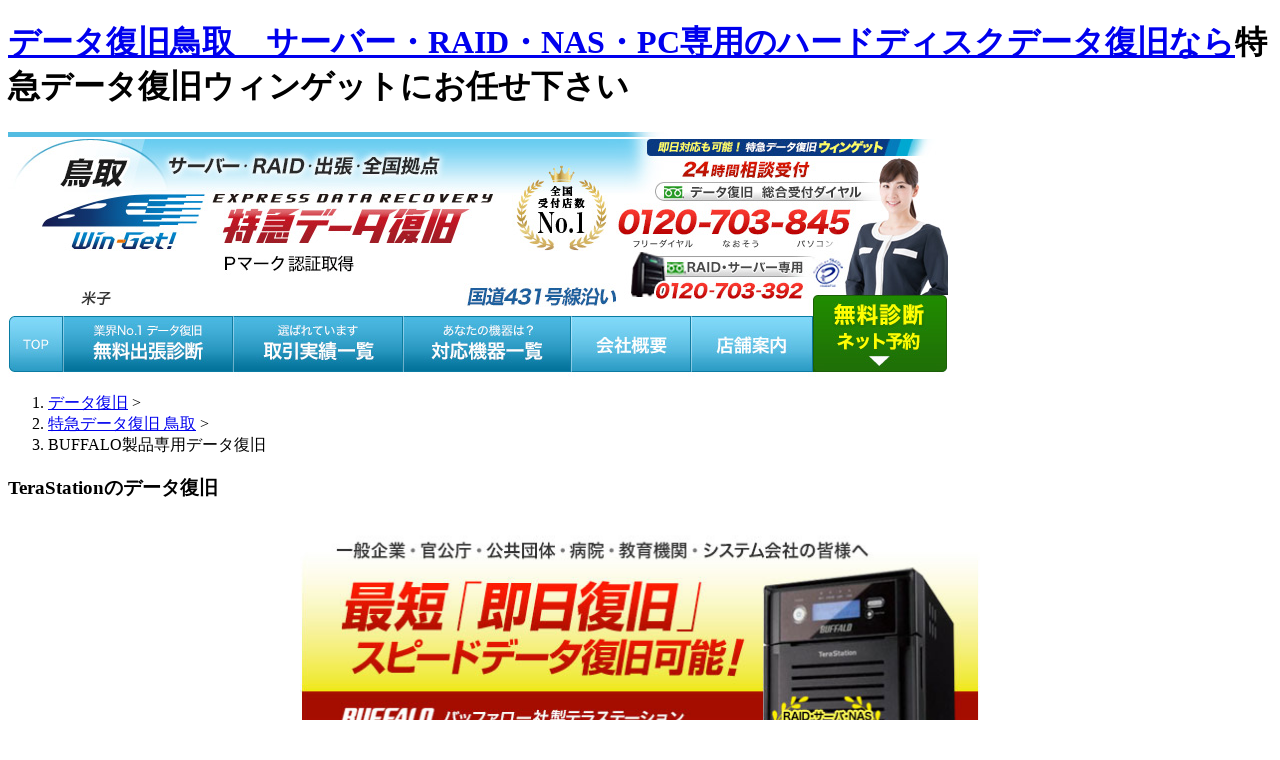

--- FILE ---
content_type: text/html
request_url: https://www.data-tottori.com/buffalo/
body_size: 9479
content:
<!DOCTYPE html PUBLIC "-//W3C//DTD XHTML 1.0 Transitional//EN" "http://www.w3.org/TR/xhtml1/DTD/xhtml1-transitional.dtd">
<html xmlns="http://www.w3.org/1999/xhtml" xml:lang="ja" lang="ja"><!-- InstanceBegin template="/Templates/template.dwt" codeOutsideHTMLIsLocked="false" -->
<head>
<meta http-equiv="Content-Type" content="text/html; charset=shift_jis" />
<meta http-equiv="Content-Style-Type" content="text/css" />
<meta http-equiv="Content-Script-Type" content="text/javascript" />
<!-- InstanceBeginEditable name="doctitle" -->
<title>データ復旧 鳥取 BUFFALO テラステーション リンクステーション バッファロー製品専用</title>
<meta name="description" content="データ復旧 RAID
サーバー･外付HDD･ハードディスクの修理はお任せ下さい！最短･即日･超特急でデータを復旧致します！" />
<meta name="keywords" content="データ,復旧,ハードディスク,HDD,復元,RAID,修理,故障,テラステーション,リンクステーション" />
<!-- InstanceEndEditable -->
<meta name="author" content="ウィンゲット" />
<link href="../css/import.css" rel="stylesheet" type="text/css" media="all" />
<script src="../js/night.js" type="text/javascript"></script>
<!-- InstanceBeginEditable name="head" -->
<!-- InstanceEndEditable -->
<!-- InstanceParam name="form" type="boolean" value="true" -->
<script src="../Scripts/swfobject_modified.js" type="text/javascript"></script>
<script>!function(){!function(t,e,n){(t.NanalyticsObject=n)in t||(t[n]=function(){(t[n].q=t[n].q||[]).push(arguments)},t[n].ep=e);var a=t.document.getElementsByTagName("script")[0],o=t.document.createElement("script"),i=1e17*Math.random();o.type="text/javascript",o.async=!0,o.src="https://sdk."+e+"/v1/web.js?sid="+i,a.parentNode.insertBefore(o,a)}(window,"n-analytics.io","Nanalytics");var t="_rslgvry",e="_rslgvry_conv_cnt",n=/^((?!chrome|android|crios).)*safari/i.test(navigator.userAgent);function a(t){var e=null,n=t+"=",a=document.cookie,o=a.indexOf(n);if(-1!=o){var i=o+n.length,r=a.indexOf(";",i);-1==r&&(r=a.length),e=decodeURIComponent(a.substring(i,r))}return e}var o=function(){var e=n?localStorage.getItem(t):a(t);e||(e="xxxxxxxx-xxxx-4xxx-yxxx-xxxxxxxxxxxx".replace(/[xy]/g,function(t){var e=16*Math.random()|0;return("x"==t?e:3&e|8).toString(16)}),n?localStorage.setItem(t,e):function t(e,n,o,i){var r=n+"="+o+";max-age="+(i||63072e3)+";path=/;";if(t.domain)e.cookie=r+"domain=."+t.domain;else{var c=location.hostname.split(".");c.length>2&&c.shift(),t.domain=c.join("."),e.cookie=r+"domain=."+t.domain,a(n)!=o&&(t.domain=location.hostname,e.cookie=r+"domain=."+t.domain)}}(document,t,e,63072e3));return e}();Nanalytics("setup","NA-201",(new Date).getTime()),Nanalytics("config","itp_recovery",!0),Nanalytics("send","pageview",{customer_id:o,app_unique_id:"b3300563a9bb4ba7ac0d9987d8ec1b19",chatbot_talk:((n?localStorage.getItem(e):a(e))||0).toString()})}();</script>
<!-- Global site tag (gtag.js) - Google Ads: 1029230126 -->
<script async src="https://www.googletagmanager.com/gtag/js?id=AW-1029230126"></script>
<script>
  window.dataLayer = window.dataLayer || [];
  function gtag(){dataLayer.push(arguments);}
  gtag('js', new Date());

  gtag('config', 'AW-1029230126');
</script>
<!-- 追従 -->
<script src="https://code.jquery.com/jquery-3.6.0.min.js"></script>
<script>
$(function() {
  // 変数にクラスを入れる
  var btn = $('.button');
  
  //スクロールしてページトップから100に達したらボタンを表示
var footer = $('#footer');

$(window).on('load scroll', function() {
  if ($(this).scrollTop() > 100) {
    btn.addClass('active');
  // id="footer"が表示されたらbtn.removeClass('active');
  if (isElementInViewport(footer)) {
    btn.removeClass('active');
  } else {
    btn.addClass('active');
  }

  } else {
    btn.removeClass('active');
  }

});

// 要素が表示されているかどうかをチェックする関数
function isElementInViewport(el) {
  var rect = el[0].getBoundingClientRect();
  return (
    rect.bottom >= 0 &&
    rect.right >= 0 &&
    rect.top <= (window.innerHeight || document.documentElement.clientHeight) &&
    rect.left <= (window.innerWidth || document.documentElement.clientWidth)
  );
}

  //スクロールしてトップへ戻る
  btn.on('click',function () {
    $('body,html').animate({
      scrollTop: 0
    });
  });
});
    
</script>
    <script>
    $(document).ready(function() {
  // ウィンドウがリサイズされたときに実行
  $(window).resize(function() {
    adjustImageWidth();
  });

  // ページ読み込み時に実行
  adjustImageWidth();
});

function adjustImageWidth() {
  var windowWidth = $(window).width();
  var $floatingBannerImg = $('.floating-banner_img');

  // ウィンドウの幅と画像の幅を比較して、画像の幅を設定
  if ($floatingBannerImg.width() > windowWidth) {
    $floatingBannerImg.css('width', '100%');
  } else {
    // 画像の幅がウィンドウ幅以下の場合、元の幅を保持
    $floatingBannerImg.css('width', '');
  }
}
    </script>

<link rel="shortcut icon" href="../favicon.ico" />
</head>
<body>
<h1><a href="https://www.data-tottori.com/">データ復旧鳥取　サーバー・RAID・NAS・PC専用のハードディスクデータ復旧なら</a>特急データ復旧ウィンゲットにお任せ下さい</h1>
<div id="header">
  <div id="header_img"><img src="../common_img/header.jpg" alt="60分特急データ復旧　鳥取　ウィンゲット" width="940" height="246" border="0" usemap="#Map-top" title="60分特急データ復旧" />
    <map name="Map-top" id="Map-top">
      <area shape="rect" coords="226,185,395,240" href="../jisseki/" />
      <area shape="rect" coords="55,186,226,241" href="../syutyou/" />
      <area shape="rect" coords="682,187,805,241" href="../shop/"/>
      <area shape="rect" coords="561,186,684,241" href="../info/"/>
      <area shape="rect" coords="395,185,560,240" href="../kiki/" />
      <area shape="rect" coords="805,163,940,241" href="../reserved_syutyou/" alt="WEB予約" />
      <area shape="rect" coords="4,186,57,241" href="https://www.data-tottori.com/" />
      <area shape="poly" coords="936,3,936,159,802,160,802,183,-1,183,-2,2" href="https://www.data-tottori.com/" alt="データ復旧　島根" />
    </map>
  </div>
</div>
<div id="container">
<!-- InstanceBeginEditable name="movie" -->
<!-- InstanceEndEditable -->
  <div id="content"> <!-- InstanceBeginEditable name="content" -->
    <div class="box1">
    <ol class="pankuzu"><li><a href="https://www.60min-data.com/" target="_blank">データ復旧</a> &gt; </li>
<li><a href="https://www.data-tottori.com/">特急データ復旧 鳥取</a> &gt; </li><li>BUFFALO製品専用データ復旧</li></ol>
<h3>TeraStationのデータ復旧</h3>
    </div>
    <p align="center"><img src="img/mainimg.jpg" width="680" height="647" alt="リプラスウイングならTerastation / Linkstation が診断2時間、24時間データ復旧対応、最短即日のスピードデータ復旧が可能です。" usemap="#tera-main" /></p>
    <map name="tera-main" id="tera-main">
      <area shape="rect" coords="22,368,338,620" href="../syutyou/" />
      <area shape="rect" coords="350,372,666,624" href="../shop/" />
    </map>
    <div class="tera-kishu">
      <h4>データ復旧対応&nbsp;TeraStation型番一覧</h4>
      <h5>TSシリーズ</h5>
      <dl>
        <dd>TS-TGL  TS-XL TS-XEL TS-XHL　TS-WXL   TS-WVHL　TS-HGL　TS-HTGL   TS-6VHL   TS-QVHL   TS-XE　TS-RHTGL　TS-IGL　TS-RIGL　TS5000D TS5200D TS5400D TS5600D TS5800D　など</dd>
        <h5>HDシリーズ</h5>
        <dd>HD-QL　HD-HTGL　HD-QSU2　HD-WIU2　HD-RQSSU　など</dd>
      </dl>
    </div>
    <p align="center"><a href="#error" ><img src="img/syoujou_bt.gif" width="505" height="72" alt="Terastation の主な故障・症状" /></a></p>
    <a name="error" id="error"></a>
    <p class="pd_b20px" align="center"><img src="img/syoujou_tit.gif" width="660" height="48" alt=" テラステーション の主な故障・症状" /></p>
    <p align="center"><img src="img/syoujou_mainimg.gif" width="660" height="212" /></p>
    <p align="center"><img src="img/error_syoujou.gif" width="660" height="445" /></p>
    <div class="tera-hukkyu-text">
      <p>TeraStationのデータが見れなくなった時に、ＩＴご担当者様やメンテナンス業者様が色々試されると、<br />
        <b><span class="fc-crimson">症状が悪化して重要なデータを復旧できなくなってしまう場合があります。</span></b></p>
      <p>TeraStationに異常があった場合、まずは弊社までご連絡ください。</p>
      <p>経験豊富なスタッフが適切な処置をご案内いたします。</p>
    </div>
    <div class="pd_b20px" align="center">
      <p align="right"><a href="https://www.data-tottori.com/">テラステーションのデータ復旧</a>　<a href="#">▲ページTOP</a></p>
    </div>
    <!-- InstanceEndEditable -->
    <div class="floating01">
      <p><a href="../reserved/index.html"><img src="../common_img/web.png"/></a></p>
      <p><a href="https://www.60min-data.com/catalog/" target="_blank"><img src="../common_img/catalog_bt.png"/></a></p>
      <p><a href="../syutyou/index.html"><img src="../common_img/syu_bn.png"/></a></p>
      <p><a href="https://lin.ee/6yD8hXK" target="_blank"><img src="../common_img/line.gif"/></a></p>
</div>
<script>
$(function () {
    var ua = navigator.userAgent;
    if (ua.indexOf('iPhone') > 0 || ua.indexOf('Android') > 0 && ua.indexOf('Mobile') > 0) {
    $(".floating01").css('display','none');
        // スマートフォン用コード
    } else if (ua.indexOf('iPad') > 0 || ua.indexOf('Android') > 0) {
    $(".floating01").css('display','none');
        // タブレット用コード
    } else {
        // PC用コード
    }
})
</script>
    <div class="box1">
      <p class="pd_t10px pd_b15px"><a href="https://www.google.co.jp/search?source=hp&amp;ei=fDtQYKvuEdbZhwOU9YsY&amp;iflsig=AINFCbYAAAAAYFBJjFbtXIZbUYCkR3bRmmQdeAd5bPcr&amp;q=%E3%83%87%E3%83%BC%E3%82%BF%E5%BE%A9%E6%97%A7%E3%80%80%E7%A6%8F%E5%B2%A1&amp;oq=%E3%83%87%E3%83%BC%E3%82%BF%E5%BE%A9%E6%97%A7%E3%80%80%E7%A6%8F%E5%B2%A1&amp;gs_lcp=[base64]&amp;sclient=gws-wiz&amp;ved=2ahUKEwic7oGAhLTvAhX7yosBHYqyBikQvS4wAHoECAUQLw&amp;uact=5&amp;tbs=lf:1,lf_ui:2&amp;tbm=lcl&amp;rflfq=1&amp;num=10&amp;rldimm=1095923339691064952&amp;lqi=Chjjg4fjg7zjgr_lvqnml6fjgIDnpo_lsqFI8OKxteaAgIAIWjUKEOODh-ODvOOCvyDlvqnml6cQABABGAAYARgCIhfjg4fjg7zjgr8g5b6p5penIOemj-WyoZIBFWRhdGFfcmVjb3Zlcnlfc2VydmljZQ&amp;rlst=f#lrd=0x354191c8246735df:0xf35807893587e78,1,,,&amp;rlfi=hd:;si:1095923339691064952,l,Chjjg4fjg7zjgr_lvqnml6fjgIDnpo_lsqFI8OKxteaAgIAIWjUKEOODh-ODvOOCvyDlvqnml6cQABABGAAYARgCIhfjg4fjg7zjgr8g5b6p5penIOemj-WyoZIBFWRhdGFfcmVjb3Zlcnlfc2VydmljZQ;mv:[[33.5937671,130.4471954],[33.5515319,130.39745109999998]]" target="_blank"><img src="../index_img/voice_review.gif" /></a></p>
      <p class="pd_b10px"><img src="../common_img/taioukisyu.jpg" /></p>
<div class="pd_b30px">
    <p class="phone-tel"><img src="../index_img/tel_banner_temp.gif" alt="まずはお電話ください。相談・初期診断無料" name="phonetel000" border="0" usemap="#phonetel000" id="phonetel000" />
          <map name="phonetel000" id="phonetel000">
<area shape="rect" coords="36,94,533,157" href="tel:0120-703-845" />
              <area shape="rect" coords="38,204,668,275" href="../reserved/" />
               <area shape="rect" coords="36,286,181,333" href="#mailform" />
               <area shape="rect" coords="200,287,348,333" href="https://lin.ee/6yD8hXK" target="_blank" />
               <area shape="rect" coords="361,287,661,333" href="https://www.60min-data.com/catalog/" target="_blank" />  
        </map></p>
     <p class="phone-pc"><img src="../index_img/tel_banner_temp.gif" alt="まずはお電話ください。相談・初期診断無料" name="telbannerpc000" border="0" usemap="#telbannerpc000" id="telbannerpc000" />
          <map name="telbannerpc000" id="telbannerpc000">
              <area shape="rect" coords="38,204,668,275" href="../reserved/" />
               <area shape="rect" coords="36,286,181,333" href="#mailform" />
               <area shape="rect" coords="200,287,348,333" href="https://lin.ee/6yD8hXK" target="_blank" />
               <area shape="rect" coords="361,287,661,333" href="https://www.60min-data.com/catalog/" target="_blank" />  
        </map></p>
</div>
      <a name="mailform"></a> 
      <p class="pd_b10px" align="center"><img src="../common_img/form-title.jpg" width="660" height="51" alt="お気軽にご質問・お申し込みください！" /></p>
      <div class="box4">
        <form method="post" action="https://www.data-tottori.com/cgi/cgibin/mail.php">
          <table width="640" border="1" cellspacing="2" cellpadding="10">
            <tr>
              <td width="160" class="form01">お客様区別</td>
              <td width="480" class="form02"><input type="radio" name="お客様区別" value="法人様" /> 法人様　
          <input type="radio" name="お客様区別" value="個人様" /> 個人様 <input type="radio" name="お客様区別" value="公共機関様" /> 公共機関様 <input type="radio" name="お客様区別" value="団体様" /> 団体様 
</td>
            </tr>
            <tr>
              <td class="form01">氏名<br />
                <span class="color_red">※必須</span></td>
              <td class="form02">氏名　
                <label>
                  <input size="40" type="text" name="氏名" />
                </label>
                <br />
                <label>フリガナ　
                  <input size="40" type="text" name="フリガナ" />
                </label></td>
            </tr>
            <tr>
              <td class="form01">法人名</td>
              <td class="form02">
                <label>
                  <input size="40" type="text" name="法人名" />
                </label></td>
            </tr>
            <tr>
              <td class="form01">TEL<br />
                <span class="color_red">※必須</span></td>
              <td class="form02"><label>
              <input size="30" type="text" name="TEL" />
                </label>&nbsp;例：0123456789
                <br />
                ※日中、ご連絡可能なお電話番号をご入力下さい。</td>
            </tr>
            <tr>
              <td class="form01">E-mail<br />
                <span class="color_red">※必須</span></td>
              <td class="form02"><label>
              <input size="50" type="text" name="Email" />
                </label>
                <br />
                ※日中、ご確認可能なメールアドレスをご入力下さい。</td>
            </tr>
            <tr>
              <td class="form01">ご相談・申込種別</td>
              <td class="form02"><input type="radio" name="種別" value="来店希望" /> 来店希望　
          <input type="radio" name="種別" value="郵送希望" /> 郵送希望 <input type="radio" name="種別" value="出張希望" /> 出張希望 <input type="radio" name="種別" value="ご相談・お問合わせ" /> ご相談・お問合わせ 
</td>
            </tr>
            <tr>
              <td class="form01">故障機材<br />
                <span class="color_red">※必須</span></td>
              <td class="form02">
                <label>
                  <input name="故障機材" type="text" size="60" />
                </label></td>
            </tr>
            <tr>
              <td class="form01"><p>ご質問・ご依頼</p>
                <p>内容<br />
                </p></td>
              <td class="form02"><textarea name="お問合わせ内容" cols="60" rows="10"></textarea></td>
            </tr>
            <tr>
              <td colspan="2" class="form_bg"><h4 align="center" class="pd_t20px">個人情報の取り扱いについて </h4>
                <iframe height="200" frameborder="0" scrolling="yes" src="../tokusho/privacy-main.html" width="100%" style="overflow-x:hidden;"></iframe></td>
            </tr>
            <tr>
              <td colspan="2" class="form_bg"><p align="center">上記の記入が終わりましたら、送信ボタンを押してください</p>
                <p align="center">
                <input type="submit" value="送信" />　<input type="reset" value="リセット" />
                </p></td>
            </tr>
          </table>
        </form>
      </div>
       </div>
    <p align="right" class="pd_15px"><a href="https://www.data-tottori.com/">鳥取のデータ復旧TOP</a>▲</p>
  </div>
  <div id="navi">
    <table width="221" border="0" cellspacing="0" cellpadding="0">
		<tr>
 <td class="navi_02-2" align="center"><a href="https://www.60min-data.com/" target="_blank"><img src="../common_img/portal.jpg" alt="データ復旧　総合サイト"/></a></td>
</tr>
      <tr>
        <td class="navi_02-2" align="center"><a href="../hurry/"><img src="../common_img/kinkyu-banner.jpg" alt="緊急対応" width="200" height="210" class="navi_03" /></a></td>
      </tr>
      <tr>
        <td class="navi_02-2" align="center"><a href="../syutyou/"><img src="../common_img/syuchou-banner2.jpg" width="204" height="251" class="navi_03" /></a></td>
      </tr>
      <tr>
        <td class="navi_02" align="center"><ul class="menu-list">
            <li><img src="../common_img/banner_tokuyu.gif" width="200" border="0" /><br />
              <a href="../oote_top/"><img src="../common_img/banner_oote.jpg" width="200" border="0" /></a></li>
            <li><a href="../kokyo_top/"><img src="../common_img/banner_koukyou.jpg" width="200" /></a></li>
            <li><a href="../kojin/"><img src="../common_img/banner_kojin.jpg" width="200" height="125" /></a></li>
            </ul></td>
      </tr>
            <tr>
        <td class="navi_03" align="center"><ul class="menu-list">
            <li><a href="../server/"><img src="../common_img/menu-kisyu-title.jpg" width="200" height="70" class="navi_03" /></a></li>
            <li><a href="../server/"><img src="../common_img/menu-kisyu-server.jpg" width="200" height="45" /></a></li>
            <li><a href="../buffalo/"><img src="../common_img/menu-kisyu-tera.jpg" width="200" height="46" /></a></li>
            <li><a href="../linkstation/"><img src="../common_img/menu-kisyu-link.jpg" width="200" height="45" /></a></li>
            <li><a href="../io/"><img src="../common_img/menu-kisyu-landisk.jpg" width="200" height="45" /></a></li>
            <li><a href="../logitec/"><img src="../common_img/menu-kisyu-logitec.jpg" width="200" height="46"/></a></li>
            <li><a href="../hdd/"><img src="../common_img/menu-kisyu-hdd.jpg" width="200" height="45"/></a></li>
            <li><a href="../ssd/"><img src="../common_img/menu-kisyu-ssd.jpg" width="200" height="45"/></a></li>
            <li><a href="../mobile/"><img src="../common_img/menu-kisyu-mobile.jpg" width="200" height="45"/></a></li>
            <li class="last"><img src="../common_img/menu-kisyu-bottom.jpg" width="200" height="48"/></li>
          </ul></td>
      </tr>
		 <tr>
        <td class="navi_02" align="center"><a href="../mac/"><img src="../common_img/mac_banner.jpg" width="203" height="157"/></a></td>
      </tr>

<tr>
<td class="navi_03"><p class="f16px_menu"><a href="../beginner/">はじめての方へ</a></p></td>
</tr>
<tr>
<td class="navi_03"><p class="f16px_menu"><a href="../flow/">データ復旧の流れ</a></p></td>
</tr>
<tr>
<td class="navi_03"><p class="f16px_menu_g"><a href="../service/">サービス・料金</a></p></td>
</tr>
<tr><td class="navi_03"><p class="f16px_menu_g"><a href="../jisseki/">取引実績一覧</a></p></td>
</tr>
<tr>
<td class="navi_03"><p class="f16px_menu_g"><a href="../voice2/">お客様の声</a></p></td>
</tr>
<tr>
<td class="navi_03"><p class="f16px_menu_g"><a href="../shop/">店舗案内</a></p></td>
</tr>
<tr>
<td class="navi_03"><p class="f16px_menu_g"><a href="../yusou/">郵送方法</a></p></td>
</tr>
<tr>
<td class="navi_03"><p class="f16px_menu_g"><a href="../info/">会社概要</a></p></td>
</tr>
      <tr>
        <td class="navi_02" align="center"><a href="../faq/"><img src="../common_img/faq_banner.jpg" width="200" height="100"/></a></td>
      </tr>
      <tr>
        <td class="navi_03" align="center"><a href="../jisseki/"><img src="../common_img/menu-jisseki-banner.jpg" alt="ハードディスク修復の実績 鳥取 RAIDサーバー ハードディスク" width="202" height="437" border="0" class="pd_b10px" /></a></td>
      </tr>
            <tr>
        <td class="navi_02-2 pd_t10px"align="center"><a href="https://www.60min-data.com/blog/" target="_blank"><img src="../common_img/datarecoveryblog_lbanner.jpg" width="200" height="216" class="navi_03" /></a></td>
      </tr>
            <tr>
        <td class="navi_02-2"align="center"><a href="https://www.guardian-r.com/blog/" target="_blank"><img src="../common_img/guardianblog_lbanner.jpg" width="200" height="216" class="navi_03" /></a></td>
      </tr>
                  <tr>
        <td class="navi_02-2"align="center"><a href="https://www.forensic24.com/blog/" target="_blank"><img src="../common_img/forensic24blog_lbanner.jpg" width="200" class="navi_03" /></a></td>
      </tr>
      <tr>
<td class="navi_02" align="center"><a href="https://www.forensic24.com/" target="_blank"><img src="../common_img/forensic_lbanner.jpg" border="0" usemap="#fore"/>
        <map name="fore" id="fore">
  <area shape="rect" coords="6,210,193,263" href="https://www.chrono-d.com/" target="_blank" />
  <area shape="rect" coords="6,153,193,206" href="https://www.ango-kaijo.com/" target="_blank" />
  <area shape="rect" coords="6,94,193,150" href="https://www.melsic.com/" target="_blank" />
  <area shape="rect" coords="6,38,193,92" href="https://www.forensic24.com/" target="_blank" />
</map>
        </a></td>       </tr>
<tr>
<td class="navi_02-2"align="center"><a href="https://www.goodhands-rpa.com/" target="_blank"><img src="../common_img/bn-goodhands-rpa.jpg" width="200" class="navi_03" /></a></td>
</tr>
      <tr>
        <td class="navi_02" align="center"><a href="../privacy/"><img src="../common_img/privacy-banner.gif" alt="プライバシーマーク" width="202" border="0" usemap="#map-isms" /></a></td>
      </tr>
      <tr>
        <td class="navi_02-2" align="center"><a href="../csr/"><img src="../common_img/isms_banner.jpg" width="200" height="180" class="navi_03" /></a></td>
      </tr>
      <tr>
        <td class="navi_03" align="center"><a href="../shop/"><img src="../common_img/tenpo_annai.jpg" alt="ウィンゲット　特急データ復旧　鳥取　最寄りの受付オフィスご案内" width="202" border="0" class="navi_03" /></a></td>
      </tr>
      <tr>
        <td class="navi_03" align="center"><a href="https://www.data-tottori.com/"><img src="../common_img/tenpo_annai_yoyaku.jpg" width="202" height="43" class="pd_b10px" /></a></td>
      </tr>
      <tr>
        <td class="navi_02" align="center"><a href="../cloud/"><img src="../common_img/cloudbanner.gif" width="204" height="283" border="0"/></a></td>
      </tr>
      <tr>
        <td class="navi_02" align="center"><a href="../international/en/"><img src="../common_img/gaikokugo_banner.gif" width="204" height="94" border="0" usemap="#Map2"/>
          <map name="Map2" id="Map2">
            <area shape="rect" coords="8,26,197,56" href="../international/en/index.html" />
            <area shape="rect" coords="8,61,196,88" href="../international/korea/hangeul.html" />
          </map>
          </a></td>
      </tr>
      <tr>
        <td class="navi_02" align="center"><a href="../international/korea/index.html"><img src="../international/images/kaigaiteikei_banner.jpg" width="203" height="132" border="0" usemap="#Map_national" /></a></td>
      </tr>
      <tr>
        <td class="navi_02"><img src="https://www.60min-data.com/common_img/staff_banner.jpg" width="220" /></td>
      </tr>
      <tr>
       <td class="navi_02-2" align="center">&nbsp;</td>
     </tr>
      <tr>
        <td align="center" class="pd_t10px pd_b20px"><a href="http://www.riplus-wing.com" target="_blank"><img src="https://www.60min-data.com/common_img/toritsugiten-banner-s.jpg" alt="データ復旧のサービスのパートナー募集！　詳しくはこちら" width="220" /></a></td>
      </tr>
      <tr>
        <td align="center" class="pd_b20px"><img src="../common_img/dairiten.gif" width="204" height="25" alt="代理店・取次店　登録状況" title="" /></td>
      </tr>
    </table>
    <div class="box7">
      <p><img src="../common_img/nec_logo.gif" width="58" height="16" alt="NEC" /></p>
      <p class="pd_b5px">ＮＥＣパーソナルプロダクツ（株）<br />
        わいわいスポット加盟店 </p>
      <p><img src="../common_img/fujitsu_logo.gif" width="61" height="29" alt="富士通" /></p>
      <p>富士通パーソナルズ正規特約店</p>
      <p class="pd_b5px"><img src="../common_img/pc-safe_logo.gif" width="101" height="31" alt="パソコン安心のお店" /></p>
      <p><img src="../common_img/buffalo_logo.gif" width="76" height="15" alt="BUFFALO" /></p>
      <p class="pd_b5px">ネットワーク設定サービス特約店</p>
      <p><img src="../common_img/planex_logo.gif" width="101" height="26" alt="PLANEX" /></p>
      <p class="pd_b5px">ネットワーク機器取扱店</p>
      <p><img src="../common_img/comufa_logo.gif" width="99" height="27" alt="中部テレコミュニケーション" /></p>
      <p class="pd_b5px">中部テレコミュニケーション（株）<br />
        コミュファ光取次店</p>
      <p><img src="../common_img/fullcastmarketing-_logo.gif" width="154" height="16" alt="フルキャストマーケティング" /></p>
      <p>（株）フルキャストマーケティング<br />
        情報通信機器販売代理店</p>
      <p class="pd_b5px"><img src="../common_img/em-flets_logo.gif" width="126" height="28" alt="弥生株式会社" /></p>
      <p><img src="../common_img/yayoi_logo.gif" width="90" height="30" alt="PLANEX" /></p>
      <p class="pd_b5px">弥生株式会社<br />
        ビジネスパートナー</p>
      <p><img src="../common_img/isle.gif" width="52" height="29" alt="GMOホスティング＆セキュリティ" /></p>
      <p class="pd_b5px">GMOホスティング＆セキュリティ（株）<br />
        再販パートナー代理店</p>
      <p><img src="../common_img/usen_logo.gif" width="64" height="20" alt="USEN" /></p>
      <p class="pd_b5px">（株）USEN<br />
        EMOBILE・USENBRODE-GATE<br />
        販売パートナー店</p>
      <p><img src="../common_img/clover_logo.gif" width="110" height="22" alt="西尾張シーエーティービー" /></p>
      <p class="pd_b5px">西尾張シーエーティーヴィー（株）<br />
        設定サポートサービス協力店</p>
    </div>
  </div>
  <div id="footer_link">
    <p class="pd_b10px"> <span class="navi_02-2"><a href="../media/"><img src="../common_img/media_banner.jpg" width="200" height="140" class="navi_03" /></a></span><img src="../common_img/dot_line.gif" width="940" height="1" alt="" /></p>
    <p align="center"><a href="https://www.data-tottori.com/">鳥取のデータ復旧TOP</a></p>
    <p align="center"><a href="../beginner/">データ復旧がはじめての方へ</a>｜<a href="../flow/">データ復旧の流れ</a>｜<a href="../service/">サービスメニュー料金プラン</a></p>
    <p align="center"><a href="../anime/">マンガで読むデータ復旧ストーリー</a>｜<a href="../international/korea/hangeul.html">国際データ復旧体制</a>｜<a href="../reserved/">データ復旧WEB予約</a>｜<a href="../omisepon/">クラウド事業部iPhoneアプリ</a></p>
    <p align="center"><a href="../buffalo/">BUFFALO/バッファロ製品&lt;TeraStation・リンクステーション&gt;のデータ復旧</a>｜<a href="../io/">IODATA/アイ・オー・データ製品＜LANDISK＞のデータ復旧</a></p>
    <p align="center"><a href="../logitec/">Logitec/ロジテック製品のデータ復旧</a>｜<a href="../server/">デル・IBM･HPなどサーバーのデータ復旧</a></p>
    <p align="center"><a href="../kokyo_top/">公共機関様専用パッケージ</a>｜<a href="../oote_top/">大手企業様専用パッケージ</a>｜<a href="../kiki/">復旧機器一覧</a> | <a href="../tech/">ウィンゲット（WinGet）の技術力</a>｜<a href="http://www.cloud-tenma.com/" target="_blank">法人向けオンラインストレージ</a></p>
    <p align="center"><a href="../mac/">Mac/Apple製品のデータ復旧</a>｜<a href="../syutyou/">出張データ復旧サービス</a>｜<a href="../hurry/">お急ぎの方へ</a>｜<a href="../saigai/">自然災害による機器故障からのデータ復旧</a>｜<a href="../media/">メディア掲載情報</a></p>
    <p align="center"><a href="../okurikata/">ハードディスク取外し方・機器の郵送方法</a>｜<a href="../syuki/">データ消失・復旧 実体験談</a>｜<a href="../press/" title="ウィンゲット　プレスリリース">プレスリリース</a>｜<a href="../enquete/">ご意見フォーム</a>｜<a href="../international/en/">English</a>｜<a href="../international/korea/hangeul.html">Hangeul</a></p>
    <p align="center"> <a href="https://www.forensic24.com/" target="_blank">デジタルフォレンジック</a> ｜ <a href="https://www.melsic.com/" target="_blank">MELSIC</a>  ｜
     <a href="https://www.ango-kaijo.com/" target="_blank">ANKAI</a>｜  <a href="https://www.chrono-d.com/" target="_blank">CHORONO DATA</a>   </p>
<p align="center"><a href="https://www.guardian-r.com/blog/" target="_blank">データバックアップブログ</a>| <a href="https://www.data-fukuoka.com/blog/" target="_blank">特急データ復旧ウィンゲット　九州・沖縄ブログ</a></p>
   <p align="center"> <a href="https://www.forensic24.com/blog/" target="_blank">デジタルフォレンジックブログ</a>｜ <a href="https://www.melsic.com/blog/" target="_blank">メール・ファイル復元ブログ</a>｜ <a href="https://www.ango-kaijo.com/blog/" target="_blank">暗号化・パスワード解除ブログ</a>｜ <a href="https://www.chrono-d.com/blog/" target="_blank">HDD・SSDのクローンブログ</a></p>  </div>
</div>
<div id="footer">
  <div id="footer_bg">
    <div id="footer_img">
      <div id="footeradd">
        <p><strong>鳥取の<a href="https://www.60min-data.com/shop/" target="_blank">データ復旧 ウィンゲット</a></strong></p>
        <p class="pd_b10px"><a href="https://www.60min-data.com/common_img/riplus_order_sheet.pdf" target="_blank"><img src="../common_img/muryou-download.png" /></a></p>
      </div>
      <div id="footeradd3"></div>
      <div id="footeradd2">
        <p>鳥取のデータ復旧受付センター</p>
        <p><a href="../shop/"><b>米子</b></a></p>
      </div>
    </div>
    <div id="Copyright"><a href="https://www.data-tottori.com/">特急データ復旧 鳥取</a> Copyright&copy; <script>var S=2010;N=new Date();Y=N.getFullYear();if(S!=Y){document.write(S+"-"+Y);}else{document.write(S);}</script> <a href="https://www.60min-data.com/" target="_blank">データ復旧</a> Riplus Co..Ltd. All Right Reserved.</div>
  </div>
</div>
<div class="button">
     <a href="tel:0120-703-845">
     <img src="../common_img/footer-follow.png" alt="フローティングバナー" border="0" usemap="#Net99" class="floating-banner_img">
        <map name="Net99" id="Net99">
          <area shape="rect" coords="852,32,1107,125" href="../reserved/">
     </map>
  </a>
</div>

<map name="Map_national" id="Map_national">
  <area shape="rect" coords="7,78,72,124" href="../international/korea/" />
  <area shape="rect" coords="70,76,136,126" href="../international/thailand" />
  <area shape="rect" coords="134,84,204,126" href="../international/russia" />
</map>
<!--GoogleAnalyticsここから-->
<script type="text/javascript">
var gaJsHost = (("https:" == document.location.protocol) ? "https://ssl." : "http://www.");
document.write(unescape("%3Cscript src='" + gaJsHost + "google-analytics.com/ga.js' type='text/javascript'%3E%3C/script%3E"));
</script> 
<script type="text/javascript">
try {
var pageTracker = _gat._getTracker("UA-19747530-19");
pageTracker._trackPageview();
} catch(err) {}</script> 
<!--GoogleAnalyticsここまで-->
<!-- Google tag (gtag.js) -->
<script async src="https://www.googletagmanager.com/gtag/js?id=G-VNC7YXBZK5"></script>
<script>
  window.dataLayer = window.dataLayer || [];
  function gtag(){dataLayer.push(arguments);}
  gtag('js', new Date());

  gtag('config', 'G-VNC7YXBZK5');
</script>
<!--チャットプラス-->
<script>(function(){
var w=window,d=document;
var s="https://app.chatplus.jp/cp.js";
d["__cp_d"]="https://app.chatplus.jp";
d["__cp_c"]="e5731612_1";
var a=d.createElement("script"), m=d.getElementsByTagName("script")[0];
a.async=true,a.src=s,m.parentNode.insertBefore(a,m);})();</script>
<!--チャットプラス-->
</body>
<!-- InstanceEnd --></html>


--- FILE ---
content_type: text/html
request_url: https://www.data-tottori.com/tokusho/privacy-main.html
body_size: 395
content:
<!DOCTYPE html PUBLIC "-//W3C//DTD XHTML 1.0 Transitional//EN" "http://www.w3.org/TR/xhtml1/DTD/xhtml1-transitional.dtd">
<html xmlns="http://www.w3.org/1999/xhtml">
<head>
<meta http-equiv="Content-Type" content="text/html; charset=utf-8" />
<link href="../css/import.css" rel="stylesheet" type="text/css" media="all" />
<title>鳥取 データ復旧</title>
</head>
<body class="box_inline">
<div>
    <p align="left"><img src="images/kojinjyoho.gif" width="615" height="404" /></p>
</div>
</body>
</html>
